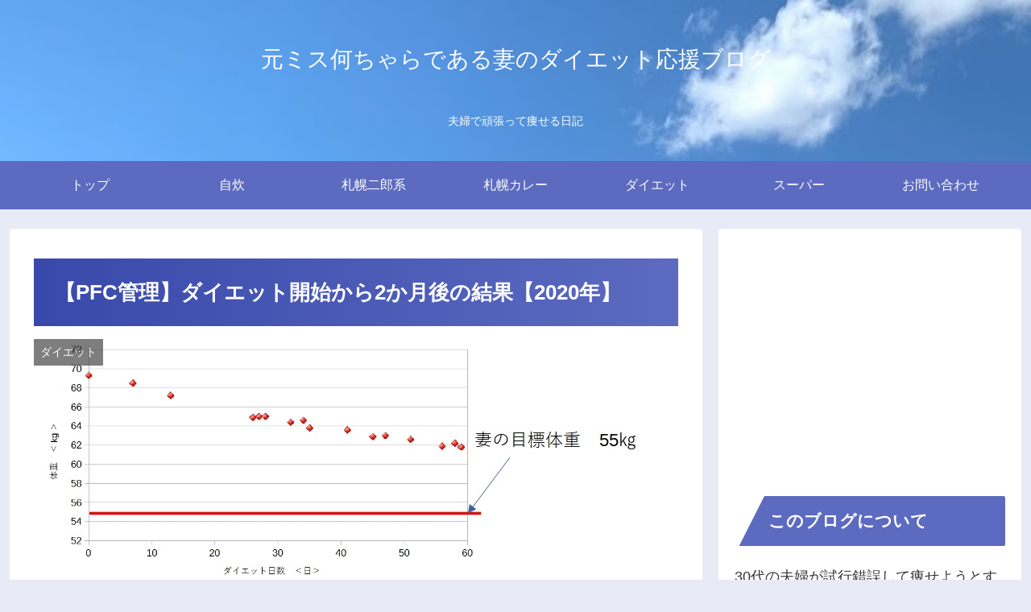

--- FILE ---
content_type: text/html; charset=utf-8
request_url: https://www.google.com/recaptcha/api2/anchor?ar=1&k=6LfS3NsZAAAAAO7pUz574mXhBs2yBU6-hNB9wmmC&co=aHR0cHM6Ly93d3cucmlrZWlvc3NhbjU1LmNvbTo0NDM.&hl=en&v=N67nZn4AqZkNcbeMu4prBgzg&size=invisible&badge=inline&anchor-ms=20000&execute-ms=30000&cb=7dwkee1mfc4e
body_size: 48666
content:
<!DOCTYPE HTML><html dir="ltr" lang="en"><head><meta http-equiv="Content-Type" content="text/html; charset=UTF-8">
<meta http-equiv="X-UA-Compatible" content="IE=edge">
<title>reCAPTCHA</title>
<style type="text/css">
/* cyrillic-ext */
@font-face {
  font-family: 'Roboto';
  font-style: normal;
  font-weight: 400;
  font-stretch: 100%;
  src: url(//fonts.gstatic.com/s/roboto/v48/KFO7CnqEu92Fr1ME7kSn66aGLdTylUAMa3GUBHMdazTgWw.woff2) format('woff2');
  unicode-range: U+0460-052F, U+1C80-1C8A, U+20B4, U+2DE0-2DFF, U+A640-A69F, U+FE2E-FE2F;
}
/* cyrillic */
@font-face {
  font-family: 'Roboto';
  font-style: normal;
  font-weight: 400;
  font-stretch: 100%;
  src: url(//fonts.gstatic.com/s/roboto/v48/KFO7CnqEu92Fr1ME7kSn66aGLdTylUAMa3iUBHMdazTgWw.woff2) format('woff2');
  unicode-range: U+0301, U+0400-045F, U+0490-0491, U+04B0-04B1, U+2116;
}
/* greek-ext */
@font-face {
  font-family: 'Roboto';
  font-style: normal;
  font-weight: 400;
  font-stretch: 100%;
  src: url(//fonts.gstatic.com/s/roboto/v48/KFO7CnqEu92Fr1ME7kSn66aGLdTylUAMa3CUBHMdazTgWw.woff2) format('woff2');
  unicode-range: U+1F00-1FFF;
}
/* greek */
@font-face {
  font-family: 'Roboto';
  font-style: normal;
  font-weight: 400;
  font-stretch: 100%;
  src: url(//fonts.gstatic.com/s/roboto/v48/KFO7CnqEu92Fr1ME7kSn66aGLdTylUAMa3-UBHMdazTgWw.woff2) format('woff2');
  unicode-range: U+0370-0377, U+037A-037F, U+0384-038A, U+038C, U+038E-03A1, U+03A3-03FF;
}
/* math */
@font-face {
  font-family: 'Roboto';
  font-style: normal;
  font-weight: 400;
  font-stretch: 100%;
  src: url(//fonts.gstatic.com/s/roboto/v48/KFO7CnqEu92Fr1ME7kSn66aGLdTylUAMawCUBHMdazTgWw.woff2) format('woff2');
  unicode-range: U+0302-0303, U+0305, U+0307-0308, U+0310, U+0312, U+0315, U+031A, U+0326-0327, U+032C, U+032F-0330, U+0332-0333, U+0338, U+033A, U+0346, U+034D, U+0391-03A1, U+03A3-03A9, U+03B1-03C9, U+03D1, U+03D5-03D6, U+03F0-03F1, U+03F4-03F5, U+2016-2017, U+2034-2038, U+203C, U+2040, U+2043, U+2047, U+2050, U+2057, U+205F, U+2070-2071, U+2074-208E, U+2090-209C, U+20D0-20DC, U+20E1, U+20E5-20EF, U+2100-2112, U+2114-2115, U+2117-2121, U+2123-214F, U+2190, U+2192, U+2194-21AE, U+21B0-21E5, U+21F1-21F2, U+21F4-2211, U+2213-2214, U+2216-22FF, U+2308-230B, U+2310, U+2319, U+231C-2321, U+2336-237A, U+237C, U+2395, U+239B-23B7, U+23D0, U+23DC-23E1, U+2474-2475, U+25AF, U+25B3, U+25B7, U+25BD, U+25C1, U+25CA, U+25CC, U+25FB, U+266D-266F, U+27C0-27FF, U+2900-2AFF, U+2B0E-2B11, U+2B30-2B4C, U+2BFE, U+3030, U+FF5B, U+FF5D, U+1D400-1D7FF, U+1EE00-1EEFF;
}
/* symbols */
@font-face {
  font-family: 'Roboto';
  font-style: normal;
  font-weight: 400;
  font-stretch: 100%;
  src: url(//fonts.gstatic.com/s/roboto/v48/KFO7CnqEu92Fr1ME7kSn66aGLdTylUAMaxKUBHMdazTgWw.woff2) format('woff2');
  unicode-range: U+0001-000C, U+000E-001F, U+007F-009F, U+20DD-20E0, U+20E2-20E4, U+2150-218F, U+2190, U+2192, U+2194-2199, U+21AF, U+21E6-21F0, U+21F3, U+2218-2219, U+2299, U+22C4-22C6, U+2300-243F, U+2440-244A, U+2460-24FF, U+25A0-27BF, U+2800-28FF, U+2921-2922, U+2981, U+29BF, U+29EB, U+2B00-2BFF, U+4DC0-4DFF, U+FFF9-FFFB, U+10140-1018E, U+10190-1019C, U+101A0, U+101D0-101FD, U+102E0-102FB, U+10E60-10E7E, U+1D2C0-1D2D3, U+1D2E0-1D37F, U+1F000-1F0FF, U+1F100-1F1AD, U+1F1E6-1F1FF, U+1F30D-1F30F, U+1F315, U+1F31C, U+1F31E, U+1F320-1F32C, U+1F336, U+1F378, U+1F37D, U+1F382, U+1F393-1F39F, U+1F3A7-1F3A8, U+1F3AC-1F3AF, U+1F3C2, U+1F3C4-1F3C6, U+1F3CA-1F3CE, U+1F3D4-1F3E0, U+1F3ED, U+1F3F1-1F3F3, U+1F3F5-1F3F7, U+1F408, U+1F415, U+1F41F, U+1F426, U+1F43F, U+1F441-1F442, U+1F444, U+1F446-1F449, U+1F44C-1F44E, U+1F453, U+1F46A, U+1F47D, U+1F4A3, U+1F4B0, U+1F4B3, U+1F4B9, U+1F4BB, U+1F4BF, U+1F4C8-1F4CB, U+1F4D6, U+1F4DA, U+1F4DF, U+1F4E3-1F4E6, U+1F4EA-1F4ED, U+1F4F7, U+1F4F9-1F4FB, U+1F4FD-1F4FE, U+1F503, U+1F507-1F50B, U+1F50D, U+1F512-1F513, U+1F53E-1F54A, U+1F54F-1F5FA, U+1F610, U+1F650-1F67F, U+1F687, U+1F68D, U+1F691, U+1F694, U+1F698, U+1F6AD, U+1F6B2, U+1F6B9-1F6BA, U+1F6BC, U+1F6C6-1F6CF, U+1F6D3-1F6D7, U+1F6E0-1F6EA, U+1F6F0-1F6F3, U+1F6F7-1F6FC, U+1F700-1F7FF, U+1F800-1F80B, U+1F810-1F847, U+1F850-1F859, U+1F860-1F887, U+1F890-1F8AD, U+1F8B0-1F8BB, U+1F8C0-1F8C1, U+1F900-1F90B, U+1F93B, U+1F946, U+1F984, U+1F996, U+1F9E9, U+1FA00-1FA6F, U+1FA70-1FA7C, U+1FA80-1FA89, U+1FA8F-1FAC6, U+1FACE-1FADC, U+1FADF-1FAE9, U+1FAF0-1FAF8, U+1FB00-1FBFF;
}
/* vietnamese */
@font-face {
  font-family: 'Roboto';
  font-style: normal;
  font-weight: 400;
  font-stretch: 100%;
  src: url(//fonts.gstatic.com/s/roboto/v48/KFO7CnqEu92Fr1ME7kSn66aGLdTylUAMa3OUBHMdazTgWw.woff2) format('woff2');
  unicode-range: U+0102-0103, U+0110-0111, U+0128-0129, U+0168-0169, U+01A0-01A1, U+01AF-01B0, U+0300-0301, U+0303-0304, U+0308-0309, U+0323, U+0329, U+1EA0-1EF9, U+20AB;
}
/* latin-ext */
@font-face {
  font-family: 'Roboto';
  font-style: normal;
  font-weight: 400;
  font-stretch: 100%;
  src: url(//fonts.gstatic.com/s/roboto/v48/KFO7CnqEu92Fr1ME7kSn66aGLdTylUAMa3KUBHMdazTgWw.woff2) format('woff2');
  unicode-range: U+0100-02BA, U+02BD-02C5, U+02C7-02CC, U+02CE-02D7, U+02DD-02FF, U+0304, U+0308, U+0329, U+1D00-1DBF, U+1E00-1E9F, U+1EF2-1EFF, U+2020, U+20A0-20AB, U+20AD-20C0, U+2113, U+2C60-2C7F, U+A720-A7FF;
}
/* latin */
@font-face {
  font-family: 'Roboto';
  font-style: normal;
  font-weight: 400;
  font-stretch: 100%;
  src: url(//fonts.gstatic.com/s/roboto/v48/KFO7CnqEu92Fr1ME7kSn66aGLdTylUAMa3yUBHMdazQ.woff2) format('woff2');
  unicode-range: U+0000-00FF, U+0131, U+0152-0153, U+02BB-02BC, U+02C6, U+02DA, U+02DC, U+0304, U+0308, U+0329, U+2000-206F, U+20AC, U+2122, U+2191, U+2193, U+2212, U+2215, U+FEFF, U+FFFD;
}
/* cyrillic-ext */
@font-face {
  font-family: 'Roboto';
  font-style: normal;
  font-weight: 500;
  font-stretch: 100%;
  src: url(//fonts.gstatic.com/s/roboto/v48/KFO7CnqEu92Fr1ME7kSn66aGLdTylUAMa3GUBHMdazTgWw.woff2) format('woff2');
  unicode-range: U+0460-052F, U+1C80-1C8A, U+20B4, U+2DE0-2DFF, U+A640-A69F, U+FE2E-FE2F;
}
/* cyrillic */
@font-face {
  font-family: 'Roboto';
  font-style: normal;
  font-weight: 500;
  font-stretch: 100%;
  src: url(//fonts.gstatic.com/s/roboto/v48/KFO7CnqEu92Fr1ME7kSn66aGLdTylUAMa3iUBHMdazTgWw.woff2) format('woff2');
  unicode-range: U+0301, U+0400-045F, U+0490-0491, U+04B0-04B1, U+2116;
}
/* greek-ext */
@font-face {
  font-family: 'Roboto';
  font-style: normal;
  font-weight: 500;
  font-stretch: 100%;
  src: url(//fonts.gstatic.com/s/roboto/v48/KFO7CnqEu92Fr1ME7kSn66aGLdTylUAMa3CUBHMdazTgWw.woff2) format('woff2');
  unicode-range: U+1F00-1FFF;
}
/* greek */
@font-face {
  font-family: 'Roboto';
  font-style: normal;
  font-weight: 500;
  font-stretch: 100%;
  src: url(//fonts.gstatic.com/s/roboto/v48/KFO7CnqEu92Fr1ME7kSn66aGLdTylUAMa3-UBHMdazTgWw.woff2) format('woff2');
  unicode-range: U+0370-0377, U+037A-037F, U+0384-038A, U+038C, U+038E-03A1, U+03A3-03FF;
}
/* math */
@font-face {
  font-family: 'Roboto';
  font-style: normal;
  font-weight: 500;
  font-stretch: 100%;
  src: url(//fonts.gstatic.com/s/roboto/v48/KFO7CnqEu92Fr1ME7kSn66aGLdTylUAMawCUBHMdazTgWw.woff2) format('woff2');
  unicode-range: U+0302-0303, U+0305, U+0307-0308, U+0310, U+0312, U+0315, U+031A, U+0326-0327, U+032C, U+032F-0330, U+0332-0333, U+0338, U+033A, U+0346, U+034D, U+0391-03A1, U+03A3-03A9, U+03B1-03C9, U+03D1, U+03D5-03D6, U+03F0-03F1, U+03F4-03F5, U+2016-2017, U+2034-2038, U+203C, U+2040, U+2043, U+2047, U+2050, U+2057, U+205F, U+2070-2071, U+2074-208E, U+2090-209C, U+20D0-20DC, U+20E1, U+20E5-20EF, U+2100-2112, U+2114-2115, U+2117-2121, U+2123-214F, U+2190, U+2192, U+2194-21AE, U+21B0-21E5, U+21F1-21F2, U+21F4-2211, U+2213-2214, U+2216-22FF, U+2308-230B, U+2310, U+2319, U+231C-2321, U+2336-237A, U+237C, U+2395, U+239B-23B7, U+23D0, U+23DC-23E1, U+2474-2475, U+25AF, U+25B3, U+25B7, U+25BD, U+25C1, U+25CA, U+25CC, U+25FB, U+266D-266F, U+27C0-27FF, U+2900-2AFF, U+2B0E-2B11, U+2B30-2B4C, U+2BFE, U+3030, U+FF5B, U+FF5D, U+1D400-1D7FF, U+1EE00-1EEFF;
}
/* symbols */
@font-face {
  font-family: 'Roboto';
  font-style: normal;
  font-weight: 500;
  font-stretch: 100%;
  src: url(//fonts.gstatic.com/s/roboto/v48/KFO7CnqEu92Fr1ME7kSn66aGLdTylUAMaxKUBHMdazTgWw.woff2) format('woff2');
  unicode-range: U+0001-000C, U+000E-001F, U+007F-009F, U+20DD-20E0, U+20E2-20E4, U+2150-218F, U+2190, U+2192, U+2194-2199, U+21AF, U+21E6-21F0, U+21F3, U+2218-2219, U+2299, U+22C4-22C6, U+2300-243F, U+2440-244A, U+2460-24FF, U+25A0-27BF, U+2800-28FF, U+2921-2922, U+2981, U+29BF, U+29EB, U+2B00-2BFF, U+4DC0-4DFF, U+FFF9-FFFB, U+10140-1018E, U+10190-1019C, U+101A0, U+101D0-101FD, U+102E0-102FB, U+10E60-10E7E, U+1D2C0-1D2D3, U+1D2E0-1D37F, U+1F000-1F0FF, U+1F100-1F1AD, U+1F1E6-1F1FF, U+1F30D-1F30F, U+1F315, U+1F31C, U+1F31E, U+1F320-1F32C, U+1F336, U+1F378, U+1F37D, U+1F382, U+1F393-1F39F, U+1F3A7-1F3A8, U+1F3AC-1F3AF, U+1F3C2, U+1F3C4-1F3C6, U+1F3CA-1F3CE, U+1F3D4-1F3E0, U+1F3ED, U+1F3F1-1F3F3, U+1F3F5-1F3F7, U+1F408, U+1F415, U+1F41F, U+1F426, U+1F43F, U+1F441-1F442, U+1F444, U+1F446-1F449, U+1F44C-1F44E, U+1F453, U+1F46A, U+1F47D, U+1F4A3, U+1F4B0, U+1F4B3, U+1F4B9, U+1F4BB, U+1F4BF, U+1F4C8-1F4CB, U+1F4D6, U+1F4DA, U+1F4DF, U+1F4E3-1F4E6, U+1F4EA-1F4ED, U+1F4F7, U+1F4F9-1F4FB, U+1F4FD-1F4FE, U+1F503, U+1F507-1F50B, U+1F50D, U+1F512-1F513, U+1F53E-1F54A, U+1F54F-1F5FA, U+1F610, U+1F650-1F67F, U+1F687, U+1F68D, U+1F691, U+1F694, U+1F698, U+1F6AD, U+1F6B2, U+1F6B9-1F6BA, U+1F6BC, U+1F6C6-1F6CF, U+1F6D3-1F6D7, U+1F6E0-1F6EA, U+1F6F0-1F6F3, U+1F6F7-1F6FC, U+1F700-1F7FF, U+1F800-1F80B, U+1F810-1F847, U+1F850-1F859, U+1F860-1F887, U+1F890-1F8AD, U+1F8B0-1F8BB, U+1F8C0-1F8C1, U+1F900-1F90B, U+1F93B, U+1F946, U+1F984, U+1F996, U+1F9E9, U+1FA00-1FA6F, U+1FA70-1FA7C, U+1FA80-1FA89, U+1FA8F-1FAC6, U+1FACE-1FADC, U+1FADF-1FAE9, U+1FAF0-1FAF8, U+1FB00-1FBFF;
}
/* vietnamese */
@font-face {
  font-family: 'Roboto';
  font-style: normal;
  font-weight: 500;
  font-stretch: 100%;
  src: url(//fonts.gstatic.com/s/roboto/v48/KFO7CnqEu92Fr1ME7kSn66aGLdTylUAMa3OUBHMdazTgWw.woff2) format('woff2');
  unicode-range: U+0102-0103, U+0110-0111, U+0128-0129, U+0168-0169, U+01A0-01A1, U+01AF-01B0, U+0300-0301, U+0303-0304, U+0308-0309, U+0323, U+0329, U+1EA0-1EF9, U+20AB;
}
/* latin-ext */
@font-face {
  font-family: 'Roboto';
  font-style: normal;
  font-weight: 500;
  font-stretch: 100%;
  src: url(//fonts.gstatic.com/s/roboto/v48/KFO7CnqEu92Fr1ME7kSn66aGLdTylUAMa3KUBHMdazTgWw.woff2) format('woff2');
  unicode-range: U+0100-02BA, U+02BD-02C5, U+02C7-02CC, U+02CE-02D7, U+02DD-02FF, U+0304, U+0308, U+0329, U+1D00-1DBF, U+1E00-1E9F, U+1EF2-1EFF, U+2020, U+20A0-20AB, U+20AD-20C0, U+2113, U+2C60-2C7F, U+A720-A7FF;
}
/* latin */
@font-face {
  font-family: 'Roboto';
  font-style: normal;
  font-weight: 500;
  font-stretch: 100%;
  src: url(//fonts.gstatic.com/s/roboto/v48/KFO7CnqEu92Fr1ME7kSn66aGLdTylUAMa3yUBHMdazQ.woff2) format('woff2');
  unicode-range: U+0000-00FF, U+0131, U+0152-0153, U+02BB-02BC, U+02C6, U+02DA, U+02DC, U+0304, U+0308, U+0329, U+2000-206F, U+20AC, U+2122, U+2191, U+2193, U+2212, U+2215, U+FEFF, U+FFFD;
}
/* cyrillic-ext */
@font-face {
  font-family: 'Roboto';
  font-style: normal;
  font-weight: 900;
  font-stretch: 100%;
  src: url(//fonts.gstatic.com/s/roboto/v48/KFO7CnqEu92Fr1ME7kSn66aGLdTylUAMa3GUBHMdazTgWw.woff2) format('woff2');
  unicode-range: U+0460-052F, U+1C80-1C8A, U+20B4, U+2DE0-2DFF, U+A640-A69F, U+FE2E-FE2F;
}
/* cyrillic */
@font-face {
  font-family: 'Roboto';
  font-style: normal;
  font-weight: 900;
  font-stretch: 100%;
  src: url(//fonts.gstatic.com/s/roboto/v48/KFO7CnqEu92Fr1ME7kSn66aGLdTylUAMa3iUBHMdazTgWw.woff2) format('woff2');
  unicode-range: U+0301, U+0400-045F, U+0490-0491, U+04B0-04B1, U+2116;
}
/* greek-ext */
@font-face {
  font-family: 'Roboto';
  font-style: normal;
  font-weight: 900;
  font-stretch: 100%;
  src: url(//fonts.gstatic.com/s/roboto/v48/KFO7CnqEu92Fr1ME7kSn66aGLdTylUAMa3CUBHMdazTgWw.woff2) format('woff2');
  unicode-range: U+1F00-1FFF;
}
/* greek */
@font-face {
  font-family: 'Roboto';
  font-style: normal;
  font-weight: 900;
  font-stretch: 100%;
  src: url(//fonts.gstatic.com/s/roboto/v48/KFO7CnqEu92Fr1ME7kSn66aGLdTylUAMa3-UBHMdazTgWw.woff2) format('woff2');
  unicode-range: U+0370-0377, U+037A-037F, U+0384-038A, U+038C, U+038E-03A1, U+03A3-03FF;
}
/* math */
@font-face {
  font-family: 'Roboto';
  font-style: normal;
  font-weight: 900;
  font-stretch: 100%;
  src: url(//fonts.gstatic.com/s/roboto/v48/KFO7CnqEu92Fr1ME7kSn66aGLdTylUAMawCUBHMdazTgWw.woff2) format('woff2');
  unicode-range: U+0302-0303, U+0305, U+0307-0308, U+0310, U+0312, U+0315, U+031A, U+0326-0327, U+032C, U+032F-0330, U+0332-0333, U+0338, U+033A, U+0346, U+034D, U+0391-03A1, U+03A3-03A9, U+03B1-03C9, U+03D1, U+03D5-03D6, U+03F0-03F1, U+03F4-03F5, U+2016-2017, U+2034-2038, U+203C, U+2040, U+2043, U+2047, U+2050, U+2057, U+205F, U+2070-2071, U+2074-208E, U+2090-209C, U+20D0-20DC, U+20E1, U+20E5-20EF, U+2100-2112, U+2114-2115, U+2117-2121, U+2123-214F, U+2190, U+2192, U+2194-21AE, U+21B0-21E5, U+21F1-21F2, U+21F4-2211, U+2213-2214, U+2216-22FF, U+2308-230B, U+2310, U+2319, U+231C-2321, U+2336-237A, U+237C, U+2395, U+239B-23B7, U+23D0, U+23DC-23E1, U+2474-2475, U+25AF, U+25B3, U+25B7, U+25BD, U+25C1, U+25CA, U+25CC, U+25FB, U+266D-266F, U+27C0-27FF, U+2900-2AFF, U+2B0E-2B11, U+2B30-2B4C, U+2BFE, U+3030, U+FF5B, U+FF5D, U+1D400-1D7FF, U+1EE00-1EEFF;
}
/* symbols */
@font-face {
  font-family: 'Roboto';
  font-style: normal;
  font-weight: 900;
  font-stretch: 100%;
  src: url(//fonts.gstatic.com/s/roboto/v48/KFO7CnqEu92Fr1ME7kSn66aGLdTylUAMaxKUBHMdazTgWw.woff2) format('woff2');
  unicode-range: U+0001-000C, U+000E-001F, U+007F-009F, U+20DD-20E0, U+20E2-20E4, U+2150-218F, U+2190, U+2192, U+2194-2199, U+21AF, U+21E6-21F0, U+21F3, U+2218-2219, U+2299, U+22C4-22C6, U+2300-243F, U+2440-244A, U+2460-24FF, U+25A0-27BF, U+2800-28FF, U+2921-2922, U+2981, U+29BF, U+29EB, U+2B00-2BFF, U+4DC0-4DFF, U+FFF9-FFFB, U+10140-1018E, U+10190-1019C, U+101A0, U+101D0-101FD, U+102E0-102FB, U+10E60-10E7E, U+1D2C0-1D2D3, U+1D2E0-1D37F, U+1F000-1F0FF, U+1F100-1F1AD, U+1F1E6-1F1FF, U+1F30D-1F30F, U+1F315, U+1F31C, U+1F31E, U+1F320-1F32C, U+1F336, U+1F378, U+1F37D, U+1F382, U+1F393-1F39F, U+1F3A7-1F3A8, U+1F3AC-1F3AF, U+1F3C2, U+1F3C4-1F3C6, U+1F3CA-1F3CE, U+1F3D4-1F3E0, U+1F3ED, U+1F3F1-1F3F3, U+1F3F5-1F3F7, U+1F408, U+1F415, U+1F41F, U+1F426, U+1F43F, U+1F441-1F442, U+1F444, U+1F446-1F449, U+1F44C-1F44E, U+1F453, U+1F46A, U+1F47D, U+1F4A3, U+1F4B0, U+1F4B3, U+1F4B9, U+1F4BB, U+1F4BF, U+1F4C8-1F4CB, U+1F4D6, U+1F4DA, U+1F4DF, U+1F4E3-1F4E6, U+1F4EA-1F4ED, U+1F4F7, U+1F4F9-1F4FB, U+1F4FD-1F4FE, U+1F503, U+1F507-1F50B, U+1F50D, U+1F512-1F513, U+1F53E-1F54A, U+1F54F-1F5FA, U+1F610, U+1F650-1F67F, U+1F687, U+1F68D, U+1F691, U+1F694, U+1F698, U+1F6AD, U+1F6B2, U+1F6B9-1F6BA, U+1F6BC, U+1F6C6-1F6CF, U+1F6D3-1F6D7, U+1F6E0-1F6EA, U+1F6F0-1F6F3, U+1F6F7-1F6FC, U+1F700-1F7FF, U+1F800-1F80B, U+1F810-1F847, U+1F850-1F859, U+1F860-1F887, U+1F890-1F8AD, U+1F8B0-1F8BB, U+1F8C0-1F8C1, U+1F900-1F90B, U+1F93B, U+1F946, U+1F984, U+1F996, U+1F9E9, U+1FA00-1FA6F, U+1FA70-1FA7C, U+1FA80-1FA89, U+1FA8F-1FAC6, U+1FACE-1FADC, U+1FADF-1FAE9, U+1FAF0-1FAF8, U+1FB00-1FBFF;
}
/* vietnamese */
@font-face {
  font-family: 'Roboto';
  font-style: normal;
  font-weight: 900;
  font-stretch: 100%;
  src: url(//fonts.gstatic.com/s/roboto/v48/KFO7CnqEu92Fr1ME7kSn66aGLdTylUAMa3OUBHMdazTgWw.woff2) format('woff2');
  unicode-range: U+0102-0103, U+0110-0111, U+0128-0129, U+0168-0169, U+01A0-01A1, U+01AF-01B0, U+0300-0301, U+0303-0304, U+0308-0309, U+0323, U+0329, U+1EA0-1EF9, U+20AB;
}
/* latin-ext */
@font-face {
  font-family: 'Roboto';
  font-style: normal;
  font-weight: 900;
  font-stretch: 100%;
  src: url(//fonts.gstatic.com/s/roboto/v48/KFO7CnqEu92Fr1ME7kSn66aGLdTylUAMa3KUBHMdazTgWw.woff2) format('woff2');
  unicode-range: U+0100-02BA, U+02BD-02C5, U+02C7-02CC, U+02CE-02D7, U+02DD-02FF, U+0304, U+0308, U+0329, U+1D00-1DBF, U+1E00-1E9F, U+1EF2-1EFF, U+2020, U+20A0-20AB, U+20AD-20C0, U+2113, U+2C60-2C7F, U+A720-A7FF;
}
/* latin */
@font-face {
  font-family: 'Roboto';
  font-style: normal;
  font-weight: 900;
  font-stretch: 100%;
  src: url(//fonts.gstatic.com/s/roboto/v48/KFO7CnqEu92Fr1ME7kSn66aGLdTylUAMa3yUBHMdazQ.woff2) format('woff2');
  unicode-range: U+0000-00FF, U+0131, U+0152-0153, U+02BB-02BC, U+02C6, U+02DA, U+02DC, U+0304, U+0308, U+0329, U+2000-206F, U+20AC, U+2122, U+2191, U+2193, U+2212, U+2215, U+FEFF, U+FFFD;
}

</style>
<link rel="stylesheet" type="text/css" href="https://www.gstatic.com/recaptcha/releases/N67nZn4AqZkNcbeMu4prBgzg/styles__ltr.css">
<script nonce="A-fo-7Jd3EObfuAb5Sv2Mg" type="text/javascript">window['__recaptcha_api'] = 'https://www.google.com/recaptcha/api2/';</script>
<script type="text/javascript" src="https://www.gstatic.com/recaptcha/releases/N67nZn4AqZkNcbeMu4prBgzg/recaptcha__en.js" nonce="A-fo-7Jd3EObfuAb5Sv2Mg">
      
    </script></head>
<body><div id="rc-anchor-alert" class="rc-anchor-alert"></div>
<input type="hidden" id="recaptcha-token" value="[base64]">
<script type="text/javascript" nonce="A-fo-7Jd3EObfuAb5Sv2Mg">
      recaptcha.anchor.Main.init("[\x22ainput\x22,[\x22bgdata\x22,\x22\x22,\[base64]/[base64]/MjU1Ong/[base64]/[base64]/[base64]/[base64]/[base64]/[base64]/[base64]/[base64]/[base64]/[base64]/[base64]/[base64]/[base64]/[base64]/[base64]\\u003d\x22,\[base64]\x22,\x22JsKzQcKDwpfCnioDdgLCrWDDsXksw6wCw6PDqCtwSHtROsKgw4pMw6l4wrIYw5nDrSDCrSvCvMKKwq/Djjg/ZsK3wrvDjxkcfMO7w47DisKHw6vDoljCu1NUa8OPFcKnNMKhw4fDn8K9Dxl4woPCjMO/[base64]/[base64]/wp8iJXLDpMOubG7DpHRYdsKdHFvDnmLCu0LDsxVCNcK4NsKlw5PDgsKkw43DkcKEWMKLw5zCuF3Dn2zDmTV1woRdw5BtwqVMPcKEw7HDgMORD8KLwo/CmiDDgcKobsOLwrbCiMOtw5DCu8Kgw7pawqAqw4F3fRDCggLDpE4VX8KEUsKYb8Ksw7fDhApbw5pJbiXCnwQPw7oOEArDoMKXwp7DqcKtwpLDgwNww6fCocOBI8Oew49Qw4gLKcKzw51xJMKnwo3DjUTCncKew6vCggEWFMKPwohqPyjDkMKbHFzDisO2HkV/eTTDlV3Ci3B0w7QJd8KZX8O6w5PCicKiPHHDpMOJwrHDlsKiw5dLw4VFYsKowoTChMKTw43DolTCt8KPDxx7cnPDgsOtwo0IGTQnwo3DpEt9fcKww6MpUMK0THLCvy/[base64]/CvWbDsk7DncKvcMKbSSUTOMODwo5fwrrDtiHDlcOVVcO1dRHDoMKGeMKWw7ooRgAJBB9oXMOSYErChsO/XcOBw4jDjMOGPMO2w5o5wq3CrsKJw7cKw6AxYsO7DxRXw4RuZ8OZw45jwowtwobDg8OTwrXDjCXClMKOYMK0Fy5YW0xXdMKRecOfw79xw7XDi8K0wpPCgMKMw7jCtVF2RwscJgZuQS9bw4DCp8KNB8OoVD3CvTvCmMKDwq3DlhbDkcKawqNRKj/[base64]/woNdw43DuXhfwrh9YEzDp8OfeMONHCzDvwxjJ0jDt13Cp8OjTMKLADkXbn7DgMOjwoHDgSTCmDI9woPDoDnCrMKKwrXDvcOQJ8KBw4DCrMK/ERcKJMOuw5fDk2kvw63Dpl/CtsKMOV7DrQ4XV2Vqw5bCtlXCiMOjwqTDjiRTwqwnw5ldwqslfm/[base64]/DrzzDkFE9JTsRZWbCuMKOw59FcWMXw5jDgcKww5TCjF3CgMOyWGUXwqbDvEoLIsKewpjDl8OgJMOZKcONwqLDuXliMVzDoyPDgMOlwpPDll3Cv8OvLhfCg8Kow6gIYXnCq1HDoS3DkAjCn3Iiw43DjzldcmlGU8KfSxc5c2LCj8OIY30PEMO/[base64]/w5FcDEbDmMKKST1Ew581P3HDpXjCqsKBYMK2UcKxWcK9w6rCkxXDt1fCnMKdw6RDw51DOsKgwoPDtgHDgHvDqlvDvFTDiSrCnhjDpyMreULDpzkgVz91CsKFWB/DsMORwoHDgsKSw4BKw4YCw4nDl07CmkFPb8KFFj02aCPChsOiFTHDicO7wpDDmhR3IlXCkMKQwqFiXMKawpIpwrcxYMOOeBB0OMKYwqhje2M/wqgibMK1w7YLwox4UMO9aBrCi8O+w6Udw6/[base64]/DusOBRA/CsBFYA8Kgw60wcHJEZBY7w4VUw5A1RlVgwrjDmsODSH/[base64]/DkMOlecK4wqPDucKQNcKLY8OKK0DDqcKew53CtT11wqXDgsK1A8Okw5RqB8Oww4rCoSNDHX4dwrEmbGzDnhFIw6bCiMKuwrAqwpjDisOswpXCtsKAOD7Cik/[base64]/[base64]/w7vCuxjDjEEPw6bDpnc+w6IAw4bCs8O/cSHChcOew4B2wrfCmi8pZg3CmE/Du8Ksw5PCh8K+EsKSw5gwHcKSw5bCjcKvXTPDjg7CqGhsw4jDuBzDoMO8DxVSemPCi8ODG8K0QlnDgSXCmMOKw4ANwqnCrVDDoVJMwrLDqHvDo2vDosOFcMOMwr7DtmBLIHPDozI6WcODf8O6VlorIz3DvUwVZVnCkgkZw7R2wr3Ds8O0bcKtwr/Ci8OFwp/Cu3hrD8KFSHXCiRM8w5zCg8K+W1U+TMKawpMWw6gPKiHDn8KzTMKldHnCoU7DlMKew5lvGUc8aH9Hw7V7wopSwrHDjcKbw4PCvgHCsVALesKtw4UqGwvCvMOzw5dwAQN+wpYdXMKjQAjCliIYw5/Dt0nCkU0mXE0eAzDDhAk2wp/DkMOCPDdcJsKCwrhkG8K+wq7DvU05UE02TcKJQsKYwozDj8Ojw5EIwrHDrDjDvcKtwrkIw79dw6YLYkTDlVhxw57DtDTCmMKDa8Kfw5hkw47CmsKMf8KgY8KnwqFle0jDohNzO8K/T8OZBcO4wqUNK13CucOJZcKIw7PCo8OwwrwrFC90w7bClcKZOsO8wooyV0fDvwPCi8OiXMOxNjsKw6LDvMKRw6AkZcOiwpxDBMOpw6ZlHcKOwptpVsKvZRsUwpV+w4fCucKmwoLCgsKofcKCwoPDh3Njw7vDjVrCo8KWccKXc8KewpdfIsKWPMKmw4sXXcOow7/Dl8Klc0o6w71fKsOGwoBpw6N+wrjDmRPDgnbCo8K/w6LCpsKnwrHDnSTCn8KZw67ClMK3acO8BHc6PQhDJF3DgGQEw43CmVDCnsOXdDcFW8K3cC/[base64]/PcKYw4bCow8BLcOnc8OzwrBfw4XDgTbDlAzDo8KAw5vCr0VlEMKrP0VcIy/DjcO5wrsQw7HCssKLO1vChRkHfcO0wqhcw6gfwqlhwoPDk8KzQ3HCucKKwprCrEfCp8KHW8OQwpkzw7DCvW7Dq8KTMsOEGXADHMOBwpLDhFATZMKeWMKWwqE+T8KpATQCbcODKMOlwpLDuQN/IxpQw7nDm8K2fFzCqsOUw7LDtB7Cjl/DgRbCvicEwoXCqcKyw7rDtTUyIGp3wrxGfcKrwp4gwrbDpRbDrRDCp35oSWDCmsKMw5bDs8OBazXDllLDgWLDqwzCksKpXMKMU8Owwq5iNsKbwopQV8Kzwo4fZMOnw5BMZ20/XFrCqcK7PRHCiCvDh3vDmh/DkHxzNcKobBA1w63DucKyw6lGwpdODMOSQSnDtQrCj8Kqw6pPAVnDtMOqw687YMO9wrrDpsKeSMOpwojCgyIBwojDh21mO8OowrnCpMOPGcK7HcOdwowmVcKDw5J/[base64]/CiMOYwr1ywpRUFMKxCWTDqw8McMK7fh9rw4fChsOOZcK2dmQLw4tWVSzCicOGP1/[base64]/w5x1w70AXH3DiRbDr8OLKRXDpMKDwpnClsK2w6/DnyYNXm8kw4tCwqnDp8KgwoopO8OAwozDmQZ7wobCpnrDmCbDj8KHw7A3wroJYXMywoI2B8OVwrYwfmfCjBXCunZaw45Ew41HCETCvTDDp8KPwoNqKsKHwpPCtsOILCADw7o9MzMywoscOsOQw61gwp9kwq0wdcKHL8KMwq1hTDhaBG/CqjdgMHHDgMKdDMKgYcOIFMKsCm4Lwpw8diHDhCjCjMOgw63DucODwrVRClXDtcOdI1jDjRBdO1xlDsKHAcK2SMKww5HCnx3DmcOdw77Du0MeHCdUw6TDqMKjKMO1YMKcw5s+wqbCiMKKf8KgwpokworDpwsdHXp+w6/[base64]/Dk8KNwpJ6woDDg34uwq7Dvz/[base64]/[base64]/wqFtcDrDlR0uwoDDiX8uVMK3b8KeVR7ClcOSDsOFfsK1woh5w5DCmn/CosKKWcKnRsK7wqw7N8Ofw6BAwoHDm8OvW1YLaMKLw7xlT8KDdlTDp8Omw6gJYsOBw5zDnB/CslsBwrsow7UjdMKHLcKnOAXChWdDbcKEwrXDvsKAwqnDnMOAw5/ChQXCj2XDhMKawrTCnsKdw5vDmzLDl8KxBsKcdFTDlMOywrHDkMOUw7LDhcO6wosJc8K+wpxVaxIIwoQhw7sDIcOgwqnDqVvClcKVwpPCiMOJLWcVwr1ZwrrCmsKVwo8LHcKVG1bDj8O4wr/CqsOEwq/CuALDhyDCnMO/w5TDt8Oxw5VZwqBcHcOBw4ZRwo1VGsOGwr4VR8OKw4tcbMOHwoBIw51BwpTCvAfDrhTCm2HCp8O5asKBw6Vmw6/[base64]/Cu8Oxw5jDoQfDtyrDgANhwrbDhh4VRsO4DV/CrDzDlcKJw4g1TT4Lw4RMI8OtaMOKWH8KNwLDgF/CnsKILMKzM8KTcCLCisKqTcO+YkzCuwrCh8KIC8O3wqXDohNOUhcfw5jDk8KCw6rDt8ORw5TCscKdfClWwrXDqi7Ds8K/[base64]/CuTXDvMOlwr0CwrrCocKBaMKOw5dmXcOxw5HCkD0YK8KMwqQcw7Uiwr/Dk8K7wq9GP8KgUsK0wqfDuifCskvDrnRyZysnBVDCtMKNWsOWWXhEPBXClyt7Ugc5w4EYfUvDinARPCTCoClrwrNbwqheC8OjT8OVw5DDo8OWYcKRw40/[base64]/wqrDmsKpfF/[base64]/CohTCrcKXw7LCgMO8ZMOlRT/ClBRvw6/DmnbDscOew409wpDDpsO5HgLDqBgewonDrmREfAnCqMOGwogCw4/DsAJcPsK/w4pvwqnDuMKTw7nDuVVRw5bDqcKcw75pwrZ+G8O/w63Ci8K/MsOfNsOiwqPCv8KSw6NGworCm8K8w4F0VsK1acO0FsOEw7rComHCnsONdnjDkV/[base64]/CrVvCihPDi2zDjRoqS8OVOcOKwrAUw6fDggtWwovCpsKAw77CknXCvEhoHhTClMOaw50FMWFyDsKLw4TDiiHDlhxWfyHDnMOaw5rCrMO3Y8ORw6XCtw4pw5JgXmYhDVTDkcOOWcObw7pAwrHCtRnDuk/DhkZaUcKIWnsIOUM7f8KcKcOww77CmD3CosKiw51cwpXDmBnDg8KLZMOBHsOtL3JfUHkFw6Frf33CtsKSd2g0w5PDt1dpfcOZY2TDsxTDqEktAcOjICfDn8OLwpnCl2wqwoPChSRRIcOpCAQjGn7CmMKsw7xkfCvClsOYwp/CmMK5w54mwpHCocOxw5DDjHDDtMOCwq3DnBrCg8Kdw5fDkcOmBn/[base64]/DmsOgUl/DuwXDqQnDpXHChcKWAMOyOyLDlcOkIcOcw4BwL33DmFjDnkTCoBAdw7PCq3MZwp3CkcKswpdHwroqJnLDrsK0wqd4Ql8Md8O6wrLDkcKBP8KVHMKyw4IhNsORwpDCrMKrDRJBw4nCtChLWDtFw4/DgsOgKcOrdTfCinBmwoIQHUzCosOPw6dJYB5iC8O1wpIMecKRN8K/wrpzw4B5TmTCokx8w5/Cm8OzED0Rw4I7w7IpbMK9wqDCsX/DgsOoQcOIwrzCtCFIJjbDp8OIwo7DujLCjlZlw6R1EDLCs8ONwoNhWMOOd8OkIkFMwpDDg0JMw4pmUE/DjMO6WWBrwqV3w4vDpMOpw6I5w63CtMO+ecO/[base64]/MMKZw79hwpFAeMOmw4law5Ykwp/Cs8O5DTPDtx3CoMO5w53Cukh/K8O8w7PDiygbHn3DmXAjw6k9EMO5w5FrRSXDqcO6TQ4Ww4Z8LcOxw5LDlMKLL8KdVcKyw5/DpMKmbCNXwrUQSsOOc8KawoTCjGvCu8OIwoPCuC8wYsOMKjjCgAEyw5M0a21xw6vCuUV1w7DCu8OewpQwX8KMw7vDgcK7AMO6wrXDj8O/wpTCjTPCkCdNbnLDgMKcGEtewrbDjMKHwpF4wrvDp8KKwq3DlEBsTzg1wrUSw4XCiEIkwpVjw4kXwqvDqsOkBsOba8KjwpTCnMKgwqzCm298w7TChsOwSSIHasKnIjHCphXDjxvDm8KKFMK/woTDmMKnaAjCvcKNw5J+OsOOw4nCj3/CksKmaFTCik7DjyPDrG7CjMKdwqlNwrHCqgnCmVxEwo0Nw4NIB8KsVMOnw4BZwohxwonCkX/Dr00lw7nDpQ3Cj1bDtBdcwoLCtcKaw6NGWSHDhg/DpsOiw6M5w4vDk8K4wqLCvkzCisOkwrjDiMOvw5IaIg3CqVfDiEQZNmzCskQow7lhw4rCmFLClELCr8KSw5DCvWYAwofCosKswrMZX8O/wp1TNFLDsFgjTcK9w5wMw4fCgMOQwojDg8OuDQbDi8OkwqPCglHDiMK4IsKjw6jCmsKdw5nCi0EVa8KmN1pMw4xmw6pOwrA2w5ZAw5XDmB0+D8OUw7F0w5BhdmENwo7Cuw3Do8K7w63CijLDhMKuw5bDtcOUXmteOEgWLUUZbcKDw5LDg8Osw7lkMQYzI8KAw5wKTk/DhnlCYn7Dlgx/[base64]/[base64]/[base64]/DscKcUGUIwpREe8OFwrrDqMOAa8KnXcKOw6A1w69zwq/Dgm3Cr8KKG0EiVnLCulXDjTJ9cVBTBVvCkxvCvEnDvcOYBREZYMOaw7TCvkHCiwbDgMKvw63Cu8OIwrAUw5luRVzDgnLCmQjDsVHDkSjCr8O/AsOhTMORw6PCt1ccXSPCr8Oqw6Ytw5VXRmTCgTY3Xjhzw6ZJITF9w6I+w47DhsO3wol8bMOWw7h5Ox9zZE3Cr8KJcsOoB8OlYhY0wp1EFcOOSH8Hw74NwpIRw7DCvMOdwpM0ZiDDpcKPw6nCjQBfCV13R8KwEVHDlcK5wph2XMKLTUEIScOeUsODw5wSA3sVWcOXQC/[base64]/[base64]/[base64]/DtcOUYMKRw6jDjsKiG1DDpcKmXR3CpcKswrPCscOkwplpc8OBwq5rJD/ClHfCtG3DtcKWWsKuEMKaWlIHw7jDnStPw5DCowBYBcOjw4Q5FUgbwofDjsK4WcK6Mk4ncXvDqsKHw7p4wpDDjlfDkFPCvj7CpFFswp7Cs8Otw7s3fMOqw4fCjcOHw68cWsOtwq7CvcKmE8OXS8O7wqAaOHgbwrXDm0fCicOqe8OYwp0VwoJpQ8OaYMOxw7Ulwp0rFD/DoiQtw7vCqgxWw4g4F3zCnMKLw6jDp0TCgiA2ZsOgYH/DucKEwojCvsOhwrXCgEU4E8KPwoVtWgzCksOSwroPN1IFw4XCn8KKHMKWwphcLjnDqsKMwqsCwrdvbMKjw4zDucO/wrzDqMK4a3PDoWEEFEzDg2Z9TXAzWcOTwq8HRcK3RcKrQsOLw6MoacKBwoYab8KBfcKrbFxmw6/[base64]/w4RgA8KKwpTCuTjCpADCtsKFc8OJwp/CssKwVcOPwpfCjcKnwroswrsSX0TDtcOeIH17w5PCs8OZw5jCt8Kcwq0Kw7LDrMOIwp9Uw77CssKzw6TCn8Kpek8OEyvDnMKMMMKTYnPDhC4dDXPCmi5pw5vCjA/CjsO1wpErw6I1ZEZDW8KAw5QzK0FNwozChD4gw4zDocOodCddwoQ9w7vDlMO9NMOBw7XDtk8JwpjDnsOUKl3CrsKyw6TClyQbYXRtw4Y3LMOISC/ClA3DgsKDMMKuLcOjwqzDiyDCv8OeScKGwrXDtcKGI8OJwr9qw6vDqSFecsOrwoUQP2zCk3fDgcOGwojCuMO8w6hFwpfCs3w5FsOqw7xRwqRZw5JUw7/CvsKFBcKmwp/CrcKBXGA6YynDpVJvIsKUw68tZ2kHUWHDtX/[base64]/Chio2cC/CtRA4RMKmw5zCnmNlDMKcX0g7MsOFNh4qw77ClsKnKhXDnMOawoXChQlVwpfCucOSwrElw7rDusKAGcOdP35SwoLCtwnDvnEMwrbCqTFqwrHDh8K6bAkDDMO0ew5ZLyvDgcKtZsKXwrvDj8O1bGAiwoFhGcK/fMOaBMOhI8O6C8Orw7jDt8OCLmnCkFEOw4bCrcOkQMK/w5o2w6TDg8OhOBN2TcOrw7HCtcOdVSYbfMOVwoFTwpDDs1zChMOFwrF3DMKNbMOcJMKjwpTCnsOWW09yw4wrw6IrwpvCkxDCusKjHsO/w4fDuiAJwo1zwpxhwrFhwrjCoH7DnHDCoVl6w47CgcONwq3DuVHCjsO7w5fDrXfDi0HCmHzDs8KYVVTCnUHDhsOiwrPDhsKJGsKGGMK4FsOeN8OKw6bCv8ONwqPCkkgDPhoCEXYTeMOYI8OBw4LDjMKxwq4RwqjDrmgEZsKyZXYUAMO/YxV7w7wgw7I6MsKrJ8KoDsOdKcO2CcKDwowBQlrDm8OWw50Ze8KDwotjw7/CqV/[base64]/[base64]/[base64]/CmHHCmEY0A8ODcEcKfkPDrsKGw4k7wocRbcKpw63ClF7CmcORw4I+w7rCqlLDjkoNdCzDlUk2WcO+EMOnNMOgSsOGA8OMclTDssKDL8OWw4LCj8KZOsKTwqRfDirCrlPDiCfCisKZw4NXNnzCvQfCnhxSwrJew6t/wrdCKk1qwrY/[base64]/CvsKzMTrClybDo1nCgsOXw6TDo8OkXcK0FMOQw6s9bMOoZcK+wpA2VCnDjCDDtcKmw47DiRwTZMKvwpkdEH9XYWAfwqrCtQvCr2IebQfDj0/[base64]/[base64]/wq7Cmwskw7cPwrduw4YdQgjCssKXwoEbwqJfO20MwqACBMKUw5LDiwIFCsONRsOML8KWw7DCisOHB8K5ccKmwozCgjPDkljCuiTDr8KxwqPCrMOmM3/Ds0FKKMODw7vCmDIGZi1MOEJwX8Knwq9DdEM2FGE/w4Rrw7RQwq5JL8Oxw7hxM8KVwpYPwp7CmcO8C3QBDi3CqDxnw7/CmcKgCEk2wox3KMOlw6rCrUTDsz8yw6AiDsO1OsKxLjDDgS3DksO7wr7DoMK3WzsCdHEDw4w7w4YHw7TDtcOAHk7CoMOZw5B/Mhp/w40dw4DDh8OmwqUXCcKxw4HDugPDnzcaLcOqwotDN8KgbVfDpMKvwoZIworCrMKwQBjDpMOvwpZaw4kxw6XClQYra8K/JTt1aH7Cm8O3CAEgwqbDoMKvFMOpw6nChhoRL8K2QMOVwr3CjC08Um/DlA4LIMO7GsO0w4YLPRXCisO9JShuX1lKTSNJPMOaJSfDsQDDrxMnwqjCjFNSw650wpjCp1TDuyh7AEbDo8O3RmbClnghw43DvR7Cp8OFAcK1aFlhw5rDqhHCjwtDw6TCusO/[base64]/CoMK3wqEyLsOJw6/[base64]/Dt1HCkg7DrHVvXQDDocKwwpDCoMO9LjTCkgbCv8OmwqjDpArDlcO6w6tfRlzCqEd6a1TDtsK5KX9uwqLDt8K7dHwzScKvc37CgcKlTXzDusKLw5lXCzZ3PsONZMKTPFNLPUDCmlTCnCVUw6/[base64]/[base64]/[base64]/Dui7CtR4lLsO7w6M1w45Swp5bLXvCmsOVC0kvL8OCWnB4w70vPnLDksKOwr07NMKQwqQSw5jDtMK6w4tqwqDDsmPCo8ONwpEVwpPDisKiwpplwr8BB8ONDMOCDmNNwr3DusK+w6HDhw/CgRgNwozCi28YOsKDX0s0w5cHwqlXE07DmWlCw4xDwoLClcKfwrrCiHlOE8KTw7LDpsKgCsO4FcOdwrsYwp7CjMOMeMOtTcK/d8KUVhHCqQtsw57Dp8KUw5TDrRbCpcOgw4tBAi/Dpl5Xw4NmYX/CpRDDo8OkcAd2WcKnPcKEwqnDiGtTw5TCghjDkgLDtsOawqAKU33CtMK4Qjt9w64bwqwrw6/CtcK+UkBGwoHCp8K+w54qSTjDssOrw5LDn2www47Ci8KSAgIrVcOWDcKrw6nDuzXDhMO8woDCssODNMOZacKCLsOsw6nCqRrDpElWwrvCrEpWDR1+wpgIVmwBwozCpkzDu8KMV8OTMcO4a8OKwqbCl8K9OcOBw6LChcKPfcOFw6PCg8K2eD/[base64]/CgsOPHcKIw7zCrsKbPCHCm3TCkQvCoWrDoB4OwoADR8KgQcKnw4QmQsK2wr3ChcK/w7cQP1HDuMOXRxJnNMObS8O4TSnCrTPCl8OLw5IMK2fCkgM9wpACBMKwcHtfw6bCn8OvNsO0wp/[base64]/DncO5fA08GWsDP8KNw4TDnTLCkzrDnDMEwog4w6fDvQLCi2tEfMO2w4XDgUvDocK/[base64]/wovCosKfwpHCgsOFPywrwqLDh8KNw5lGDD3Dl8KawpcGcsKFdxl2JMKvNAZXwplNd8OxUXEWUMOewr54PcOrQx/CsCgBw7NZw4LDi8OvwovDnG3Ct8KJFsKHwpHCrcK0dg/[base64]/Dj8O9JsKZP0d1XcOBZcKww53CtSzCg8KgTcKsw6XCt8KHwo5Ne2nDs8KMw6dewprDpcOFNsOYasK6wo/[base64]/DjEHDr8Ovwr5fZVkuw6g8fcKkczshwpcXVMKPwqfCvXxJGMKsZ8KUQcKLFMOQMA7DnHTDh8K2XcKrPBxbw5JifX7CuMO3w6sDVcKbMcKSw5XDsQTDoT/DmAEGIsKsOsKSwq3Ct2fChQZ3bQDDqDQ5w5lhw5xNw4rCik/[base64]/DpsKmw7l2wpcBeSZBw596OlLDrMKpwqc1w7rDhg0nwq4+dCRWAXfCoEB7wozDusKUNcKZF8OiXibCtcKjw7XDhMOgw7BOwqQfPi7CmDXDjB9RwpDDm3kECW/Dv384UDsSw5HDiMK9w4Ffw5XCl8OKL8OcFcKcPMOVM153w57CgTTClA7Dn1rCoFzClMKcIMOTA34wGQtqE8ODwoljw7xgGcKJw7HDtksNAWYDw5fCqEAWcjDDoAw/woTDniomXcKmb8KWwp/DhH9UwoUxw5bCvcKpwoLDvDYWwodTw45gwpbDohFQw5UHKRYOwqocN8ONwqLDjXULw6kWfsOHw4vCrMKywpDDv0x8VV4nFATDhcKfdznCpVtJIsO3OcOEw5Ypw5LCiMKqHVVKGsKIOcO5GMOcw6caw6zCp8OYHcOqNMK6w6pEZhZSw4MOw6hiWDkrHAzCo8O/aBPDp8KGwq3Drg/DmsKawqHCsDUcVDoLw7rDssKrMWwHwrtnLDhmJEnDjQYYworDscO8GnlkXikFwr3CkALClTTCtcKyw6vDpihuw5NOw5w7IcO+wpTDj3N7w6MZPWkgw78jN8KtBh3DuiIbw54AwqzCkAo5Pw8Hw4kAKMOMRElsLcKUXcKOOG4Vw63DkMKbwqxcO0HCmD/Cv2jDr2hAEEvCiDDCjMKePcOIwrIZdBlMw64UYnXDkx9QIhIwH0JzBQBJwqFRw5k3w7EcGcOhE8KwdFrCsjNXMwjDoMOdwqPDqMO7wqhRZ8OtAWLCtWLDglNzwptWQMOrdS1sw5UNwp3DrsO0wr9UaHw/w50sH0/DksKyBBA5eXROTks/eDFqwo9rwonCsBBtw44Lw7IrwqwOw6Eew4Mgwqkvw5zDtDnChBdSw63Dn0BJFDMQRnctwq0+OmM+CHLCksO6wrzDrXrDqT/DrB7DkyQvCVEsYMOSwqjCtWNRasOOwqIFwq7DusKBw6lAwqFiIsO/W8K4C3TCqcOcw7N2M8Ksw7x0wp/[base64]/[base64]/[base64]/CosO9CBHCpcKtJcKlwrV+JsKNa8OzwpV2w5UnCTfDiBPCjnN3Y8KrKmLCiFbDjTMGMSpYw6Qfw6pCwoBVw5/DpHLDisK1w4wPR8K7I0zCqD4JwrjDl8O/XmdwYMO9G8OdGG7DqMKQLyx2w44fOcKBZMKtOVRDAcOmw5PDrGB/wq17wpLCjXjDoiPChSYTdnDCosOuwo7CicKQOB7CvMKqRwBnQHo1w5TDlsKzPsK1aBfCoMOWRjlfS3kfwrg6LMKIwoLCo8KAwp5rBMKjY3Y0w4rCmS1iKcKQwqjCmQoDcWE/w67DgsOmdcOJw5rDo1diNcKJGWHDg3HDp3AIw5B3CMOIUMKrw7/CuhPCnUw/K8Kqwot/UsKiwrvDmMKPw71CdH5QwpfCrsKXPT1uamLChDoeMMOeecK4em5xw4XCoDDDm8O2W8OTdsKBJsOvG8KaCcOTwp1Yw484CiXCkw0nZzrDlXDDi1IUwqVvUjUyBWYdcQTCocKKMMOQHsKHw6rDvi/[base64]/[base64]/CuDcdAMKnfWVSGsKiw5pcHSApwrbCqTXCgxZhw7LCi0nDnl7Clktaw6ARwr3DukF7IGXDgVvCnsKzw4Fjw5ZDJsKZw6nDsWzDucKXwqFaw4TDjMOgwrHCvwLDqsKNw5EXVMOmRi/[base64]/wpPCvMOvw6xUZEkTYcO0ajVxDlotw5XCo8K7bRdySWBrAMKjwpARw5Rhw5srwpsvw6vDq0c0FsKWw5QocsOEwrjDuCEkw4PDuFbCsMK9Z0LCusOTSzEYw5Z/wo5ZwpV5BMKRb8OUfFfCksOmDsKIfi8bU8KywoMfw7l2AcOKdmIOwrPCq04IL8K/DnjDj1HDnsKzwqrCmHFrP8KTF8KBexLDucOLbj/Cs8O+CzTDlcKTR1TDpcKDIw7CiQfDn1jCvBTDi1LDvzwsw6fCi8OvTcK0w6UXwoRvwrLCpcKOG1V5NyF3wqbDk8Kcw7Rbwo/DvUTCuQMNIETCmMKRcE7Dt8OXJGfDqsKXb3HDnBLDnsKWET/[base64]/DcKfwo3DkhNEUsK0bMK4GkcxwqFUUSXDs8KATsKpwqctYcKFa1PDrELDtsKIwofCkMOjwqBpMsOxdMKtwoXCqcKUwrdDwoDCuxbCiMO/[base64]/[base64]/CjQ1JSwIRw4JhwrDDi8KTworDnytIwqRKwrI9Ek1uwq7Ci8OoR8OzD8Kve8KMSXc8woogw7jDpnXDq3vCizo2CMKzwoBNVMOLwpQrw73DsGXDiz5awp7Dt8Otw6DCgMOaUsOHwqLDi8OiwoZyW8KeThtMwpHCicOAwrnCg2slBiQJPcK2JXvCgsKNRn/DtsK1w6HDnMKZw4bCrsOTcMOQw6XDs8OOWcOoVsKWw5NTPHXCgz4SYsK5wr3Dk8OvccKZa8O6w4JjPWXCiEvDrysdeS8rdTt7HlwJw7Ekw7MRwoHCkcKUKcKTw7TCpV9gM1YjUcK1bzjCp8KPw5LDoMKeUVrCj8O6CF7DkMKKIl/Dum1ywqLDtlEuwoXCqGljOAfDnMOXaXcPZi5mwrLDm0BNDDM/wpxvKcOdwq4TdMKtwoEXw54oQcO1wrrDu3g7wqTDq2nCncOPXn/CpMKbdsORBcK7wqLDhsKWBmcNw7rDrhtoF8KnwqMJLhnClBMJw6N0Jn5iw5LCgC90wpjDm8KEf8KUwrnCjwTDoSMGw4HDjztXdDhHL3LDijJdOMOSeDbDu8O+wpAJfS52w64YwqEIVmTCq8KnDmRKDk8MwovCssO5ISvCrifDm2QcU8OKfcKbwqIdwrnCssOMw5/Cp8O7w4QLHsKzwpdKN8KCw4rCn37CisOMwp/CkX9qw4/CmVXCuwjDksOcOwHDg2Zew4PCrScaw4PDh8KBw5rDuDfCnsOww69+wp3DiXjCnsKjaS0Pw5nDqBTDo8Kod8KvPcOtKzDCpUtLZsOOKcOJWQjDocOiw6VqWXTDuGp1QcKdwrPCmcKqH8ONZMOADcKswrbCumXCok/DpcO1UsO/wpUpwoXCgiA5UV7DuQ7Cv1VhYlt+w57DpVLCuMK5JDjCg8O5RMKwesKZQn3CpsK1wrzDjMKIAwrCi3/DtEIVw4bDvcK0w53Cg8OjwodzQCTCosK8wqlWC8Onw4nDtCDDu8OMwovDiXVQSMO3wow8FsO4woLCr1xVGE7CuWYaw6PDgsK5wo0FVhDCnxVAw5XCll8hOG3DlmU4TcORwq0+McKDMCVzw5DClMKVw7zDh8Ogw4jDonbDtMOUwobCkUDDu8O/[base64]/[base64]/CmcOEwrTDkkMiWDLDiMKsf8Ocw5MMWnTDiUBvwrnDlzPCsGPDusKOTsOSYlnDhzPClTjDp8O4w6zCgsOnwoHDoCcYwoDDjMOHIMOYw6VSXcKdXMKlw78DJsK8wqBoU8Kbw7XCnxkoIBTCgcOqdyt/w4Z7w6XCv8KaE8KLwoh2w4zCjcO6JiQlDcKXWMODw5rCigHCrcKOw6TDocO3ZcOdw5/DgcKJCXTDvsK+W8OcwpIiLxIhPsO/w5VkDcKrwozCtQTCkMKUSCjDlnLDvMKwIcK/wrzDjMKJw5I4w6Urw7Umw74VwoDDo3lYw7PDosOxcGJ3w6QowoZqw69rw5EPJ8KVwrnDuwpVHcKpDsOsw5bDgcK7HhbDslnCpcKZE8KvcwXCscOpwrjCqcOGU3DCqEcMwpVsw73CplgPwpQUQlzDt8KRAMKJwpzCjQY8wq4gJTnDlwXCuhVZZsO+LT7DszjDjE/DqsKvacO6bnfDl8OsJQoVUsKnLUzCpsKkFMOmSsOswoAbcSnDkMOeC8OIS8K8wqzDncKjw4PDrX7Cl0YACsOuYnrDp8KjwqhUwrfCocKBwr/Dow8Pw50ZwqrCrnfDpCVVOQhDCMO1w7DDl8OzJ8K+ZMOrTMOtYj9YbhpoMcOpwqRzSQvDq8Knw7jCv3gmw4zCo1lQdsKhRzPDpMOEw4/DvMO7ZgBnGcKzfWLDqjw0w4PCl8K7JcOPw7DDvAbCuRTDnGnDjyXCmMO9w6DDi8K/w4wrwrvDhk/Di8OkPwB1w5gxwo/[base64]/CqMKTJm8VFMKABcKqwpfDtcKXCEZ+wrMlw6LDm8OFccOkAcKvwqw/Cx3DkW9IT8KBw7IJw7jDqcKyEcKdwpzDsX9ZAGLCn8Kmw6TCnGDDgMOzPcKbMMOBZGrDsMO3wqbCjMOCwpjCvsO6c0jDgWxDw4MKN8KMFsOhFw3CkHo4JTtTw6/CsndRRi1Yf8KtIcKdwqc9wppdYcKwHCDDkUHDscKkTkvDvzFkGsK2wp/CrG3DmMO/w6VheBPCh8O9wp3Cql4rwqfDmV7DncK5w7/CtznDknXDnMKEw7FSD8OQQMKWw6B8QW3CkVIKV8OzwrUdw73Dh2fDtVDDoMOfwr3DqErCrMO5w4HDqcKBfWNNEMOdw47Cu8O3b0XDmW3DpcKqWWDCvcKGV8OnworDqUzDk8OSw4zCjAhYw64Gw6fCgsOIwp/CrGZ/[base64]/IcK7w7x9wpDDricBLiY0w4A/w5nDk8Ohwo/[base64]/DqQvDtGXDjsKYUBTDuxTDjcOPG0LCi39qXsKewoHDpSEZSSDCm8Khw6sQdXc8woPDlBrDlRxwFFAyw4/Cq1oNFA\\u003d\\u003d\x22],null,[\x22conf\x22,null,\x226LfS3NsZAAAAAO7pUz574mXhBs2yBU6-hNB9wmmC\x22,0,null,null,null,1,[21,125,63,73,95,87,41,43,42,83,102,105,109,121],[7059694,926],0,null,null,null,null,0,null,0,null,700,1,null,0,\[base64]/76lBhnEnQkZnOKMAhnM8xEZ\x22,0,0,null,null,1,null,0,0,null,null,null,0],\x22https://www.rikeiossan55.com:443\x22,null,[3,1,3],null,null,null,1,3600,[\x22https://www.google.com/intl/en/policies/privacy/\x22,\x22https://www.google.com/intl/en/policies/terms/\x22],\x22R8QG2Zhcq9E5Kotz7XrMvPUKir0X4+zRWqzLu5y+WSM\\u003d\x22,1,0,null,1,1769698027492,0,0,[199,188,60],null,[51,151,229],\x22RC-fv03J1g8K3iwKg\x22,null,null,null,null,null,\x220dAFcWeA5hSdEPdNl7eOarMDU--eaMHOrUzgDnDjlWtHMzmOT3XbI60qNofsi6y7gXRwocxIQiNi9KwS2RP_ceCmULAjC9Dg1Wdg\x22,1769780827234]");
    </script></body></html>

--- FILE ---
content_type: text/html; charset=utf-8
request_url: https://www.google.com/recaptcha/api2/aframe
body_size: -272
content:
<!DOCTYPE HTML><html><head><meta http-equiv="content-type" content="text/html; charset=UTF-8"></head><body><script nonce="eVZB9vFi6hl2W2i-a51ErQ">/** Anti-fraud and anti-abuse applications only. See google.com/recaptcha */ try{var clients={'sodar':'https://pagead2.googlesyndication.com/pagead/sodar?'};window.addEventListener("message",function(a){try{if(a.source===window.parent){var b=JSON.parse(a.data);var c=clients[b['id']];if(c){var d=document.createElement('img');d.src=c+b['params']+'&rc='+(localStorage.getItem("rc::a")?sessionStorage.getItem("rc::b"):"");window.document.body.appendChild(d);sessionStorage.setItem("rc::e",parseInt(sessionStorage.getItem("rc::e")||0)+1);localStorage.setItem("rc::h",'1769694428833');}}}catch(b){}});window.parent.postMessage("_grecaptcha_ready", "*");}catch(b){}</script></body></html>